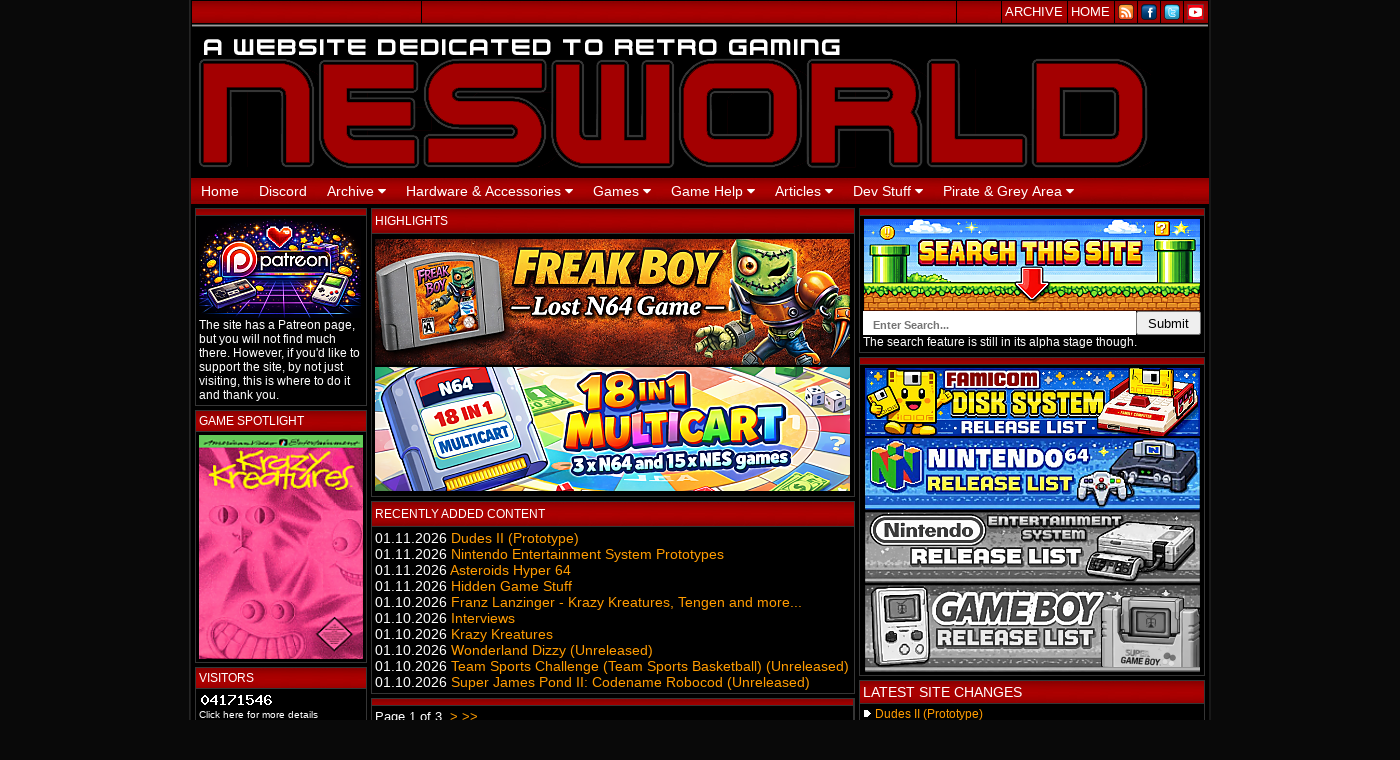

--- FILE ---
content_type: text/html; charset=utf-8
request_url: https://64scener.com/index.php
body_size: 12015
content:
<link rel="stylesheet" type="text/css" href="https://64scener.com/tmp/cache/stylesheet_combined_a870358923efdd3cd48f4f0e63dc2f63.css" />

<!DOCTYPE HTML PUBLIC "-//W3C//DTD HTML 4.01 Transitional//EN"
   "http://www.w3.org/TR/html4/loose.dtd">

<script language="javascript">
function toggle(elementId) {
	var ele = document.getElementById(elementId);
	if(ele.style.display == "block") {
    		ele.style.display = "none";
  	}
	else {
		ele.style.display = "block";
	}
}
</script>

<div id="fb-root"></div>
			<script>
				(function(d, s, id) {
					var js, fjs = d.getElementsByTagName(s)[0];
					if (d.getElementById(id)) return;
					js = d.createElement(s); js.id = id;
					js.src = "//connect.facebook.net/en_GB/sdk.js#xfbml=1&version=v2.0";
					fjs.parentNode.insertBefore(js, fjs);
				}(document, 'script', 'facebook-jssdk'));
			</script>

			<div class="fb-activity" data-site="nesworld.facebook.com" data-action="likes, recommends" data-width="300" data-height="300" data-max-age="0" data-colorscheme="" data-header="true" data-app-id="true" data-filter="true" data-linktarget="true" data-recommendations="true" data-ref="true"></div>

<script type="text/javascript" src="/template/highslide/highslide-with-html.js"></script>
<script type="text/javascript" src="/template/highslide/highslide-with-gallery.js"></script>
<link rel="stylesheet" type="text/css" href="/template/highslide/highslide.css">

<script type="text/javascript">
hs.graphicsDir = '/template/highslide/graphics/';
hs.align = 'center';
hs.transitions = ['expand', 'crossfade'];
hs.outlineType = 'glossy-dark';
hs.wrapperClassName = 'dark';
hs.fadeInOut = true;
hs.backgroundcolor = 'black';
//hs.dimmingOpacity = 0.75;

// Add the controlbar
if (hs.addSlideshow) hs.addSlideshow({
	//slideshowGroup: 'group1',
	interval: 5000,
	repeat: false,
	useControls: true,
	fixedControls: 'fit',
	overlayOptions: {
		opacity: .6,
		position: 'bottom center',
		hideOnMouseOut: true
	}
});

// EUC-JP
// CHARSET ISO-8859-1
</script>


<META http-equiv="Content-Type" content="text/html; charset=UTF-8">

<link rel="stylesheet" type="text/css" media="all" href="/pagesettings2014.css">
<link rel="stylesheet" type="text/css" media="all" href="/pagesettings2014-v2.css">
<meta name="NES WORLD" content="Nintendo Information">

<style type='text/css' media='screen'>/pagesettings2014.css</style>
<style type='text/css' media='screen'>/pagesettings2014-v2.css</style>
<style type='text/css' media='screen'>/displayimage.css</style>


<body class="thrColFixHdr">
<div id="container">
<div id="innercontainer">



<TABLE BORDER="0" CELLPADDING="3" CELLSPACING="1">
<TR>
<TD class="headlinetop" WIDTH="220">








</TD>
<TD class="headlinetop" WIDTH="521"><BR></TD>
<TD class="headlinetop" WIDTH="38">
</TD>
<TD class="headlinetop" WIDTH="47">
<A HREF="http://www.nesworld.com/newsarchive.php" TARGET="_parent"><FONT FACE="Arial" SIZE="2" COLOR="#FFFFFF">ARCHIVE</FONT></A>
</TD>
<TD class="headlinetop" WIDTH="33">
<A HREF="index.php" TARGET="_parent"><FONT FACE="Arial" SIZE="2" COLOR="#FFFFFF">HOME</FONT></A>
</TD>
<TD class="headlinetop" WIDTH="16">
<A HREF="http://www.nesworld.com/news2/rss.php" Title="RSS Feed" Alt="RSS Feed" Target="_Blank"><FONT COLOR="#FFFFFF"><IMG SRC="/template/rss2.png" BORDER="0"></FONT></A>
</TD>
</TD>
<TD class="headlinetop" WIDTH="16">
<A HREF="http://www.facebook.com/pages/NESWORLD/71050902480?ref=search&sid=741113279.137271187..1" Title="Facebook" Alt="Facebook" Target="_Blank"><FONT COLOR="#FFFFFF"><IMG SRC="/template/facebook2.png" BORDER="0"></FONT></A>
</TD>
</TD>
<TD class="headlinetop" WIDTH="16">
<A HREF="http://twitter.com/nesworld" Title="Twitter" ALT="Twitter" Target="_Blank"><FONT COLOR="#FFFFFF"><IMG SRC="/template/twitter2.png" BORDER="0"></FONT></A>
</TD>
</TD>
<TD class="headlinetop" WIDTH="16">
<A HREF="http://www.youtube.com/64scener" Title="Youtube" ALT="Youtube" Target="_Blank"><FONT COLOR="#FFFFFF"><IMG SRC="/uploads/images/icons/Youtube4.png" BORDER="0" HEIGHT="16" ></FONT></A>
</TD>

</TR>
<TR>
<TD COLSPAN="9" background="/template/line.gif" HEIGHT="0" WIDTH="100%">
</TD>
</TR>
<TR>
<TD COLSPAN="9" WIDTH="1014">
<IMG SRC="/template/logo2014x.png">
</TD>
</TR>
</TABLE>


<head>
<meta name="viewport" content="width=device-width, initial-scale=1">
<link rel="stylesheet" href="https://cdnjs.cloudflare.com/ajax/libs/font-awesome/4.7.0/css/font-awesome.min.css">
<style>
body {
  font-family: Arial, Helvetica, sans-serif;
}

.navbar {
  overflow: hidden;
  background-image: url(/template/menutop2.png);
}

.navbar a {
  float: left;
  font-size: 14px;
  color: white;
  text-align: center;
  padding: 5px 10px;
  text-decoration: none;
}

.dropdown {
  float: left;
  overflow: hidden;
}

.dropdown .dropbtn {
  font-size: 14px;  
  border: none;
  outline: none;
  color: white;
  padding: 5px 10px;
  background-color: inherit;
  font-family: inherit;
  margin: 0;
}

.navbar a:hover, .dropdown:hover .dropbtn {
  background-color: #D77001;
}

.dropdown-content {
  display: none;
  position: absolute;
  background-color: #090909;
  min-width: 190px;
  box-shadow: 0px 8px 16px 0px rgba(0,0,0,0.2);
  z-index: 1;
}

.dropdown-content a {
  float: none;
  color: white;
  padding: 5px 10px;
  text-decoration: none;
  display: block;
  text-align: left;
}

.dropdown-content a:hover {
  background-color: #D59B24;
}

.dropdown:hover .dropdown-content {
  display: block;
}
</style>
</head>
<body>

<div class="navbar">
  <a href="/index.php">Home</a>
  <a href="https://discord.gg/gm2CMZK" target="_blank">Discord</a>
    <div class="dropdown">
    <button class="dropbtn">Archive
      <i class="fa fa-caret-down"></i>
    </button>
    <div class="dropdown-content">
      <a href="/article.php?system=content&data=newsarchive">News</a>
      <a href="/about.php">History of NESWORLD</a>
      <a href="http://my.statcounter.com/project/standard/stats.php?project_id=2527091&guest=1" target="_blank">Visitor Statistics</a>
	</div>
  </div> 
  <div class="dropdown">
    <button class="dropbtn">Hardware & Accessories
      <i class="fa fa-caret-down"></i>
    </button>
    <div class="dropdown-content">
      <a href="/content.php?data=consoles">Consoles & Handhelds</a>
      <a href="/index.php?page=menu-accessories-and-addons">Accessories & Add-on's</a>
      <a href="/content.php?data=controllers">Controllers</a>
      <a href="/content.php?data=hardware_other">... More</a>
    </div>
  </div> 
  <div class="dropdown">
    <button class="dropbtn">Games
      <i class="fa fa-caret-down"></i>
    </button>
    <div class="dropdown-content">
      <a href="/content.php?data=gamelists">Game Release Lists</a>
      <a href="/content.php?data=gamespotlight">Game Spotlight</a>
      <a href="/content.php?data=gamerarities">Game Rarities</a>
      <a href="/content.php?data=protodemo">Prototypes & Demo Carts</a>
      <a href="/content.php?data=unreleased">Unreleased Games & Title Changes</a>
      <a href="/content.php?data=hiddengamestuff">Hidden Game Stuff</a>
      <a href="/content.php?data=homebrew">Homebrew & Freeware Games</a>
      <a href="/content.php?data=gamesother">... More</a>
    </div>
  </div> 
  <div class="dropdown">
    <button class="dropbtn">Game Help
      <i class="fa fa-caret-down"></i>
    </button>
    <div class="dropdown-content">
      <a href="/content.php?data=gamehelp_cheats">Cheats, GameGenie & More</a>
    </div>
  </div> 
  <div class="dropdown">
    <button class="dropbtn">Articles
      <i class="fa fa-caret-down"></i>
    </button>
    <div class="dropdown-content">
      <a href="/content.php?data=companyspecials">Company Specials</a>
      <a href="/content.php?data=interviews">Interviews</a>
      <a href="/content.php?data=articles_other">... More</a>
    </div>
  </div> 
  <div class="dropdown">
    <button class="dropbtn">Dev Stuff
      <i class="fa fa-caret-down"></i>
    </button>
    <div class="dropdown-content">
      <a href="/content.php?data=homebrew">Homebrew & Freeware Games</a>
      <a href="/content.php?data=devstuff">Development Equipment</a>
	  <a href="/content.php?data=devstuff_createmodify">Modifications</a>
      <a href="/content.php?data=devstuff_other">... More</a>
    </div>
  </div> 
  <div class="dropdown">
    <button class="dropbtn">Pirate & Grey Area
      <i class="fa fa-caret-down"></i>
    </button>
    <div class="dropdown-content">


      <a href="/index.php?page=MENU-pirate-greay-area">Pirate Games (NEW)</a>
      <a href="/content.php?data=copiers">Game Copier & Flash Carts</a>
      <a href="/content.php?data=pirategames">Counterfeit Games</a>
	  <a href="/content.php?data=pirateconsoles">Counterfeit Consoles</a>
	  <a href="/content.php?data=pirateother">... More</a>
    </div>
  </div> 

</div>
</body>

<!-- SPACER BEGIN -->
<TABLE BORDER="0" CELLPADDING="0" CELLSPACING="0">
<TR> <TD CLASS="SPACER"></TD> </TR>
</TABLE>
<!-- SPACER END -->








<script>


<!-- Load Facebook SDK for JavaScript -->
<div id="fb-root"></div>
<script>(function(d, s, id) {
var js, fjs = d.getElementsByTagName(s)[0];
if (d.getElementById(id)) return;
js = d.createElement(s); js.id = id;
js.src = "https://connect.facebook.net/en_US/sdk.js#xfbml=1&version=v3.0";
fjs.parentNode.insertBefore(js, fjs);
}(document, 'script', 'facebook-jssdk'));</script>


<TABLE BORDER="0" CELLPADDING="0" CELLSPACING="0">
<TR>
<TD CLASS="SPACER"></TD>
<TD CLASS="HIGHLIGHTS">
<!-- ********************************************************************************************************************* -->
<!-- HIGHLIGHTS BEGIN
<!-- ********************************************************************************************************************* -->

<TABLE CLASS="LEFTSIDE">
<TR>
<TD CLASS="LEFTSIDE-NARROWTITLE"></TD>
</TR>
<TR>
<TD CLASS="LEFTTSIDE-CONTENT">
<P><A HREF="https://www.patreon.com/nesworld" TARGET="_BLANK"><IMG SRC="/uploads/banners/patreon_gaming.png" BORDER="0"></A><BR>
The site has a Patreon page, but you will not find much there. However, if you'd like to support the site, by not just visiting, this is where to do it and thank you.
</TD>
</TR>
</TABLE>
<!-- SPACER BEGIN -->
<TABLE BORDER="0" CELLPADDING="0" CELLSPACING="0">
<TR> <TD CLASS="SPACER"></TD> </TR>
</TABLE>
<!-- SPACER END -->

<TABLE CLASS="HIGHLIGHTS">
<TR>
<TD CLASS="HIGHLIGHTS-TITLE">GAME SPOTLIGHT</TD>
</TR>
<TR>
<TD>
<DIV ID="MENU">
<A HREF="index.php?page=spotlight-krazykreatures" TITLE="CLICK HERE TO READ MORE..."><IMG WIDTH="164" BORDER="0" SRC="uploads/NES/games/krazykreatures/kk-box-fthumb.png"></A>


<!-- <A HREF="/article.php?system=nes&data=nes-spotlight-mysteryworlddizzy" TITLE="CLICK HERE TO READ MORE..."><IMG WIDTH="164" BORDER="0" SRC="http://www.nesworld.com/nes/pics/nes-spotlight mysteryworlddizzy.png"></A> -->
</DIV>
</TD>
</TR>
</TABLE>

<!-- SPACER BEGIN -->
<TABLE BORDER="0" CELLPADDING="0" CELLSPACING="0">
<TR> <TD CLASS="SPACER"></TD> </TR>
</TABLE>
<!-- SPACER END -->

<TABLE CLASS="HIGHLIGHTS">
<TR>
<TD CLASS="HIGHLIGHTS-TITLE">VISITORS</TD>
</TR>
<TR>
<TD>

<DIV ID="MENU">

<!-- Default Statcounter code for NESWORLD
http://www.nesworld.com -->
<script type="text/javascript">
var sc_project=2527091; 
var sc_invisible=0; 
var sc_security="a8176751"; 
var scJsHost = "https://";
document.write("<sc"+"ript type='text/javascript' src='" +
scJsHost+
"statcounter.com/counter/counter.js'></"+"script>");
</script>
<noscript><div class="statcounter"><a title="Web Analytics"
href="http://my.statcounter.com/project/standard/stats.php?project_id=2527091&amp;guest=1" target="_blank"><img
class="statcounter"
src="https://c.statcounter.com/2527091/0/a8176751/0/"
alt="Web Analytics"
referrerPolicy="no-referrer-when-downgrade"></a></div></noscript>
<!-- End of Statcounter Code -->
<BR>
<A HREF="http://my.statcounter.com/project/standard/stats.php?project_id=2527091&amp;guest=1" TARGET="_blank"><FONT SIZE=1>Click here for more details</FONT></A>

</DIV>
</TD>
</TR>
</TABLE>
<!-- SPACER BEGIN -->
<TABLE BORDER="0" CELLPADDING="0" CELLSPACING="0">
<TR> <TD CLASS="SPACER"></TD> </TR>
</TABLE>
<!-- SPACER END -->

<TABLE CLASS="HIGHLIGHTS">
<TR>
<TD CLASS="HIGHLIGHTS-TITLE">RECOMMENDED LINKS</TD>
</TR>
<TR>
<TD>

<DIV ID="MENU">
<IMG SRC="http://www.nesworld.com/template/dot.png"> <A HREF="http://micro-64.com" TARGET="_BLANK">MICRO 64</A><BR>
<IMG SRC="http://www.nesworld.com/template/dot.png"> <A HREF="https://www.nintendo64ever.com/" TARGET="_BLANK">N64 FOREVER</A><BR>
<IMG SRC="http://www.nesworld.com/template/dot.png"> <A HREF="http://www.snescentral.com/" TARGET="_BLANK">SNES CENTRAL</A><BR>
<IMG SRC="http://www.nesworld.com/template/dot.png"> <A HREF="http://www.lostlevels.org" TARGET="_BLANK">LOST LEVELS</A><BR>
<IMG SRC="http://www.nesworld.com/template/dot.png"> <A HREF="http://www.limbofunk.com/" TARGET="_BLANK">LIMBOFUNK'S NSC INDEX</A><BR>
<IMG SRC="http://www.nesworld.com/template/dot.png"> <A HREF="http://www.nesdev.com/" TARGET="_BLANK">NESDEV</A><BR>
<IMG SRC="http://www.nesworld.com/template/dot.png"> <A HREF="http://atarihq.com/tsr/" TARGET="_BLANK">TSR'S NES ARCHIVE</A><BR>
<IMG SRC="http://www.nesworld.com/template/dot.png"> <A HREF="http://www.famicomworld.com/" TARGET="_BLANK">FAMICOM WORLD</A><BR>
<IMG SRC="http://www.nesworld.com/template/dot.png"> <A HREF="http://www.famicomdisksystem.com" TARGET="_BLANK">FAMICOM DISK SYSTEM</A><BR>
<IMG SRC="http://www.nesworld.com/template/dot.png"> <A HREF="http://www.digitpress.com" TARGET="_BLANK">DIGITAL PRESS</A><BR>
<IMG SRC="http://www.nesworld.com/template/dot.png"> <A HREF="http://www.neshq.com/" TARGET="_BLANK">NESHQ</A><BR>
<IMG SRC="http://www.nesworld.com/template/dot.png"> <A HREF="http://www.nesplayer.com/" TARGET="_BLANK">NES PLAYER</A><BR>
<IMG SRC="http://www.nesworld.com/template/dot.png"> <A HREF="http://bootgod.dyndns.org:7777/" TARGET="_BLANK">BOOTGOD'S DATABASE</A><BR>
<IMG SRC="http://www.nesworld.com/template/dot.png"> <A HREF="http://64drive.retroactive.be/" TARGET="_BLANK">64DRIVE</A><BR>
<IMG SRC="http://www.nesworld.com/template/dot.png"> <A HREF="article.php?system=nes&data=nestral" TARGET="_BLANK">NESTRAL (MIRROR)</A><BR>
</DIV>
</TD>
</TR>
</TABLE>

<!-- SPACER BEGIN -->
<TABLE BORDER="0" CELLPADDING="0" CELLSPACING="0">
<TR> <TD CLASS="SPACER"></TD> </TR>
</TABLE>
<!-- SPACER END -->






<!-- ********************************************************************************************************************* -->
<!-- HIGHLIGHTS END
<!-- ********************************************************************************************************************* -->
</TD>
<TD WIDTH="4"></TD>
<TD WIDTH="445" VALIGN="TOP">
<!-- ********************************************************************************************************************* -->
<!-- NEWS BEGIN
<!-- ********************************************************************************************************************* -->

<TABLE CLASS="border-center-2" BORDER="0" CELLPADDING="0" CELLSPACING="0">
<TR>
<TD>
<TABLE BORDER="0" CELLPADDING="3" CELLSPACING="1">
<TR>
<TD CLASS="CENTER-HEADLINE-2022">
<FONT COLOR="#FFFFFF">HIGHLIGHTS</FONT>
</TD>
</TR>
<TR>
<TD CLASS="CENTER-CONTENT-2022">
<a href="article.php?system=n64&data=n64-unr-freakboy">
        <img src="uploads/Highlights/freakboy_ai.png?v=697102108db61" alt="Freakboy" style="display:block; margin:2px 0;">
      </a><a href="article.php?system=n64&data=n64-mariopartymulticart">
        <img src="uploads/Highlights/n64multi.png?v=697102108db63" alt="Mario Party Multicart" style="display:block; margin:2px 0;">
      </a>
</A>
</TD>
</TR>
</TABLE>
</TD>
</TR>
</TABLE>

<!-- SPACER BEGIN -->
<TABLE BORDER="0" CELLPADDING="0" CELLSPACING="0">
<TR> <TD CLASS="SPACER"></TD> </TR>
</TABLE>
<!-- SPACER END -->

<TABLE CLASS="border-center-2" BORDER="0" CELLPADDING="0" CELLSPACING="0">
<TR>
<TD>
<TABLE BORDER="0" CELLPADDING="3" CELLSPACING="1">
<TR>
<TD CLASS="CENTER-HEADLINE-2022">
<FONT COLOR="#FFFFFF">RECENTLY ADDED CONTENT</FONT>
</TD>
</TR>
<TR>
<TD CLASS="CENTER-CONTENT-2022">
 01.11.2026 <a href="https://64scener.com/index.php?page=proto-nes-dudesii">Dudes II (Prototype)</a><BR> 01.11.2026 <a href="https://64scener.com/index.php?page=protots-nes">Nintendo Entertainment System Prototypes</a><BR> 01.11.2026 <a href="https://64scener.com/index.php?page=hgs-n64-asteroids64">Asteroids Hyper 64</a><BR> 01.11.2026 <a href="https://64scener.com/index.php?page=hiddengamestuff">Hidden Game Stuff</a><BR> 01.10.2026 <a href="https://64scener.com/index.php?page=interview-franslanzinger">Franz Lanzinger - Krazy Kreatures, Tengen and more...</a><BR> 01.10.2026 <a href="https://64scener.com/index.php?page=interviews">Interviews</a><BR> 01.10.2026 <a href="https://64scener.com/index.php?page=spotlight-krazykreatures">Krazy Kreatures</a><BR> 01.10.2026 <a href="https://64scener.com/index.php?page=nes-unreleased-wonderlandidzzy">Wonderland Dizzy (Unreleased)</a><BR> 01.10.2026 <a href="https://64scener.com/index.php?page=nes-unreleased-teamsportschallenge">Team Sports Challenge (Team Sports Basketball) (Unreleased)</a><BR> 01.10.2026 <a href="https://64scener.com/index.php?page=nes-unreleased-jamespond">Super James Pond II: Codename Robocod (Unreleased)</a><BR>
</A>
</TD>
</TR>
</TABLE>
</TD>
</TR>
</TABLE>

<!-- SPACER BEGIN -->
<TABLE BORDER="0" CELLPADDING="0" CELLSPACING="0">
<TR> <TD CLASS="SPACER"></TD> </TR>
</TABLE>
<!-- SPACER END -->



              <div id="news">
              <!-- Start News Display Template -->
  <style>
    .link { color: #FF0000; } /* CSS link color */
  </style>


<TABLE CLASS="border-center-2" BORDER="0" CELLPADDING="0" CELLSPACING="0">
<TR>
<TD>
<TABLE BORDER="0" CELLPADDING="3" CELLSPACING="1">
<TR>
<TD CLASS="RIGHTSIDE-NARROWTITLE"></TD>
</TR>
<TR>
<TD CLASS="NEWS-CONTENT">
<DIV ID="NEWSTEXT">
<FONT SIZE="2">
Page&nbsp;1&nbsp;of&nbsp;3
&nbsp;<a href="https://64scener.com/index.php?mact=News,m0f080,default,1&amp;m0f080number=10&amp;m0f080detailpage=&amp;m0f080category=Nintendo%20Entertainment%20System%2Cnintendo64%2CGameboy%2Cgeneral&amp;m0f080pagenumber=2&amp;m0f080returnid=1&amp;page=1">&gt;</a>&nbsp;<a href="https://64scener.com/index.php?mact=News,m0f080,default,1&amp;m0f080number=10&amp;m0f080detailpage=&amp;m0f080category=Nintendo%20Entertainment%20System%2Cnintendo64%2CGameboy%2Cgeneral&amp;m0f080pagenumber=3&amp;m0f080returnid=1&amp;page=1">&gt;&gt;</a>
</FONT>
</div>
</DIV>
</TD>
</TR>
</TABLE>
</TD>
</TR>
</TABLE>
<!-- SPACER BEGIN -->
<TABLE BORDER="0" CELLPADDING="0" CELLSPACING="0">
<TR> <TD CLASS="SPACER"></TD> </TR>
</TABLE>
<!-- SPACER END -->


<!-- NESWORLD ENTRY START -->

<TABLE CLASS="border-center-2" BORDER="0" CELLPADDING="0" CELLSPACING="0">
<TR>
<TD>
<TABLE BORDER="0" CELLPADDING="3" CELLSPACING="1">
<TR>
<TD CLASS="NEWS-SUMMARY-SUBJECT"><div style="text-transform:uppercase;">Gameboy Adapter for the NES</div></TD>
</TR>

<TR>
<TD CLASS="NEWS-SUMMARY-POSTEDBY">
<TABLE BORDER="0" CELLPADDING="0" CELLSPACING="0">
<TR>
<TD WIDTH="400" CLASS="NEWS-SUMMARY-POSTEDBY">
 Jan 5, 2026  - Posted by  Martin  </TD>
<TD CLASS="NEWS-SUMMARY-POSTEDBY"><div ALIGN=RIGHT>Nintendo Entertainment System</div></TD>
</TR>
</TABLE>

</TD>
</TR>
<TR>
<TD CLASS="NEWS-CONTENT">
<DIV ID="NEWSTEXT">

        
	<div class="NewsSummaryContent">
		<p>Have you seen the Gameboy to NES adapter on Aliexpress? if yes or no, why not click on the link below? <br /><br /><a href="index.php?page=gb-adapter-nes">https://nesworld.com/index.php?page=gb-adapter-nes</a></p>
<p>yeah I know that was an awful play on words, I will get some sleep soon :-)<br /><br /><img src="uploads/NES/gameboyadapter-aliexpress/headliner.png" alt="headliner" width="475" height="275" /></p>
	</div>


</div>
</DIV>
</TD>
</TR>
</TABLE>
</TD>
</TR>
</TABLE>


<!-- SPACER BEGIN -->
<TABLE BORDER="0" CELLPADDING="0" CELLSPACING="0">
<TR> <TD CLASS="SPACER"></TD> </TR>
</TABLE>
<!-- SPACER END -->


<!-- NESWORLD ENTRY START -->

<TABLE CLASS="border-center-2" BORDER="0" CELLPADDING="0" CELLSPACING="0">
<TR>
<TD>
<TABLE BORDER="0" CELLPADDING="3" CELLSPACING="1">
<TR>
<TD CLASS="NEWS-SUMMARY-SUBJECT"><div style="text-transform:uppercase;">Crossbow, the unreleased NES game</div></TD>
</TR>

<TR>
<TD CLASS="NEWS-SUMMARY-POSTEDBY">
<TABLE BORDER="0" CELLPADDING="0" CELLSPACING="0">
<TR>
<TD WIDTH="400" CLASS="NEWS-SUMMARY-POSTEDBY">
 Jan 2, 2026  - Posted by  Martin  </TD>
<TD CLASS="NEWS-SUMMARY-POSTEDBY"><div ALIGN=RIGHT>Nintendo Entertainment System</div></TD>
</TR>
</TABLE>

</TD>
</TR>
<TR>
<TD CLASS="NEWS-CONTENT">
<DIV ID="NEWSTEXT">

        
	<div class="NewsSummaryContent">
		<p>You might have heard of Chiller, the infamous Zapper game released for the Nintendo Entertainment System that had so much blood and gore that Nintendo did not want to have anything to do with it &ndash; okay, that&rsquo;s not really the whole truth as the game was released without a license from Nintendo anyway.<br /><br /><a href="index.php?page=nes-unreleased-crossbow">Click here to read more</a>.<br /><br /><img src="uploads/Highlights/crossbow_banner.png" alt="crossbow_banner" width="475" height="156" /></p>
	</div>


</div>
</DIV>
</TD>
</TR>
</TABLE>
</TD>
</TR>
</TABLE>


<!-- SPACER BEGIN -->
<TABLE BORDER="0" CELLPADDING="0" CELLSPACING="0">
<TR> <TD CLASS="SPACER"></TD> </TR>
</TABLE>
<!-- SPACER END -->


<!-- NESWORLD ENTRY START -->

<TABLE CLASS="border-center-2" BORDER="0" CELLPADDING="0" CELLSPACING="0">
<TR>
<TD>
<TABLE BORDER="0" CELLPADDING="3" CELLSPACING="1">
<TR>
<TD CLASS="NEWS-SUMMARY-SUBJECT"><div style="text-transform:uppercase;">Defectors</div></TD>
</TR>

<TR>
<TD CLASS="NEWS-SUMMARY-POSTEDBY">
<TABLE BORDER="0" CELLPADDING="0" CELLSPACING="0">
<TR>
<TD WIDTH="400" CLASS="NEWS-SUMMARY-POSTEDBY">
 Jan 1, 2026  - Posted by  Martin  </TD>
<TD CLASS="NEWS-SUMMARY-POSTEDBY"><div ALIGN=RIGHT>Nintendo Entertainment System</div></TD>
</TR>
</TABLE>

</TD>
</TR>
<TR>
<TD CLASS="NEWS-CONTENT">
<DIV ID="NEWSTEXT">

        
	<div class="NewsSummaryContent">
		<p>During the early days of video game development at Equilibrium, one game actually never saw the light of day, at least not outside of Equilibrium and maybe a handful of possible publishers. The game I am talking about is called &ldquo;Defectors!&rdquo; with the catchy subtitle &ldquo;Multi-player addiction&rdquo;.</p>
<p><a href="index.php?page=nes-unreleased-defectors">Click here to read more</a></p>
<p><img src="uploads/Highlights/defectors4.png" alt="defectors4" width="475" height="156" /></p>
	</div>


</div>
</DIV>
</TD>
</TR>
</TABLE>
</TD>
</TR>
</TABLE>


<!-- SPACER BEGIN -->
<TABLE BORDER="0" CELLPADDING="0" CELLSPACING="0">
<TR> <TD CLASS="SPACER"></TD> </TR>
</TABLE>
<!-- SPACER END -->


<!-- NESWORLD ENTRY START -->

<TABLE CLASS="border-center-2" BORDER="0" CELLPADDING="0" CELLSPACING="0">
<TR>
<TD>
<TABLE BORDER="0" CELLPADDING="3" CELLSPACING="1">
<TR>
<TD CLASS="NEWS-SUMMARY-SUBJECT"><div style="text-transform:uppercase;">Pro Action Replay for the Gameboy</div></TD>
</TR>

<TR>
<TD CLASS="NEWS-SUMMARY-POSTEDBY">
<TABLE BORDER="0" CELLPADDING="0" CELLSPACING="0">
<TR>
<TD WIDTH="400" CLASS="NEWS-SUMMARY-POSTEDBY">
 Dec 11, 2025  - Posted by  Martin  </TD>
<TD CLASS="NEWS-SUMMARY-POSTEDBY"><div ALIGN=RIGHT>Gameboy</div></TD>
</TR>
</TABLE>

</TD>
</TR>
<TR>
<TD CLASS="NEWS-CONTENT">
<DIV ID="NEWSTEXT">

        
	<div class="NewsSummaryContent">
		<p><img style="display: block; margin-left: auto; margin-right: auto;" src="uploads/Gameboy/proactionreplay/ai_mockup2.png" alt="ai_mockup2" width="275" height="277" />&nbsp;</p>
<p>Did the odd AI mockup picture catch your attention? Sorry about that, this is actually about the real deal. This one took a bit of time to get out the door, for no very reason. But here's a small writeup about the Pro Action Replay for the original DMG Gameboy.</p>
<p><a href="https://www.nesworld.com/index.php?page=ProActionReplay-GB">https://www.nesworld.com/index.php?page=ProActionReplay-GB</a></p>
	</div>


</div>
</DIV>
</TD>
</TR>
</TABLE>
</TD>
</TR>
</TABLE>


<!-- SPACER BEGIN -->
<TABLE BORDER="0" CELLPADDING="0" CELLSPACING="0">
<TR> <TD CLASS="SPACER"></TD> </TR>
</TABLE>
<!-- SPACER END -->


<!-- NESWORLD ENTRY START -->

<TABLE CLASS="border-center-2" BORDER="0" CELLPADDING="0" CELLSPACING="0">
<TR>
<TD>
<TABLE BORDER="0" CELLPADDING="3" CELLSPACING="1">
<TR>
<TD CLASS="NEWS-SUMMARY-SUBJECT"><div style="text-transform:uppercase;">NESWORLD - 30 Years Online</div></TD>
</TR>

<TR>
<TD CLASS="NEWS-SUMMARY-POSTEDBY">
<TABLE BORDER="0" CELLPADDING="0" CELLSPACING="0">
<TR>
<TD WIDTH="400" CLASS="NEWS-SUMMARY-POSTEDBY">
 Sep 1, 2025  - Posted by  Martin  </TD>
<TD CLASS="NEWS-SUMMARY-POSTEDBY"><div ALIGN=RIGHT>General</div></TD>
</TR>
</TABLE>

</TD>
</TR>
<TR>
<TD CLASS="NEWS-CONTENT">
<DIV ID="NEWSTEXT">

        
	<div class="NewsSummaryContent">
		<p><img src="uploads/News/ai_logo.png" alt="ai_logo" width="470" height="470" /><br />Time sure flies &ndash; This very day some 30 years ago, the World Wide Web was taking shape, well maybe it already had for some time, but it was fairly new to me and everyone around me. Prior to this day back in 1995 I had been messing around with a small Nintendo related Fanzine, called NES Journal &ndash; it was a horrible attempt at trying to make something that everyone else would enjoy.</p>
<p>Not only was my English even worse than it is now, mind you this is not my native language, but I would like to think that it has gotten a bit better over the years. Well anyway, the Fanzine had some major limitations, being it was a text file being distributed to a mailing list.</p>
<p>I really wanted to do something else though, how cool would it be to include pictures, make a visual presentation of something, even though I had no idea what that would be, other than it had to be Nintendo Entertainment System related. This was also around the same time I managed to import my very first NES games from the US, bought through Usenet, for those of you who remember that being a major part of the internet in those days.</p>
<p>The school I was attending at the time was installing something on the lab computers called Netscape Navigator, and another program called HTMLed Pro. Today this is of course old news, but back then it was amazing to see that you could quite easily code something that would show graphics and text, and the more animated icons the better, right?</p>
<p>I was super hyped about this new web browser and what you could do, I wanted to make something but it should not be a web version of the NES Journal, I was so done with that thing. I fellow student of mine was babbling about him wanting to create a website about antivirus products for Amiga or something, and his site should be named Binary World.</p>
<p>So, I totally, kind of, party stole his idea and NES World, or NESWORLD, was born. The first few pages were nothing much than ripped content from a Danish (Swedish) magazine called Nintendo Magasinet (Nintendo Magazine), but it didn&rsquo;t take long before I started to receive some content from readers of the website, like pictures and specifications of a Nintendo clone (pirate) console and much more. I started doing some content like &ldquo;same game &ndash; different name&rdquo;, games that had different names in various regions &ndash; I think that page was quite popular at one point, although it is long lost now.</p>
<p>The years went, I had a blast not only writing new content for the site, the best I could, while also being inspired by the few other Nintendo related fan-sites around at that time, like tsr&rsquo;s NES archive, or Jeff Bogumil&rsquo;s NES site.</p>
<p>NESWORLD also changed its appearance quite frequently back then, only because I liked to mess around with Paint Shop Pro. At one point a guy sent me a re-drawn picture of a Nintendo press picture that I incorporated into the logo. That was, I think, the revision just before what you see on NESWORLD today. Unfortunately he got mad about the usage, and lack of credit given. Threats of lawsuits came flying &ndash; and even though I loved the look of the site at the time and did not think I had done anything wrong, it had to be removed. If you&rsquo;re out there reading this, I am sorry that I angered you with what I did or did not do and thanks for the pictures of both the NES and Gameboy.</p>
<p>When you&rsquo;re young, or maybe just because of me being me, a few other dramas also occurred, things were said and done that just seem stupid today. But when you&rsquo;re young and there&rsquo;s not really much to worry about, I guess even minor things can grow (get) out of hand.</p>
<p>During the very late 1990&rsquo;s and early 2000&rsquo;s I had a &ldquo;break&rdquo; from NESWORLD, creating a website about N64 backup copiers and the gaming scene surrounding that, called 64scener. It became quite successful for a few years, and even lived into the Gameboy Advance/Nintendo DS era. Earlier projects also included Classicon, a website that never got off the ground &ndash; but the idea was that it would cover what could not be included at NESWORLD, because it was exclusive to the NES, for whatever reason &ndash; Classicon eventually died, it was just too much to maintain and I don&rsquo;t think any content from that website ever made it to NESWORLD when it started featuring articles for other consoles &ndash; it was just easier to have everything in one place, one site.</p>
<p>I think the hey-day of NESWORLD was around 2008 &ndash; 2010 where it had the most visitors ever, a message board buzzing with life - it was a true joy to open the site everyday and see so much activity. For whatever reason, times change, that came to and end and 2010 also was the year my first daughter was born, so the website naturally was demoted to 2nd row. &nbsp;&nbsp;</p>
<p>Other personal things happened over the years and NESWORLD grew more and more obsolete, so much to the point where there was probably no return. Second to no updates did not help either, visitor &ldquo;hits&rdquo; plummeted and I had lost most if not all interest. Why make a website that no one reads anyway when it&rsquo;s easier just to go on Youtube and watch a video about a product instead of having to read an outdated website.</p>
<p>With that said though, I still haven&rsquo;t been able to abandon the website, and the more I think about it, there is still so much stuff I would like to write about, I have collected so much obscure junk over the years that I would love to write about &ndash; even if it&rsquo;s just for my own enjoyment when making whatever content that might be.</p>
<p>So, it&rsquo;s not over yet, I am still around &ndash; even though the updates are scarce, my &ldquo;work in progress&rdquo; folder is growing. Who knows, maybe someday something new will be added?</p>
<p>Anyway, that&rsquo;s it from me for now &ndash; thank you to everyone who has visited my tiny corner of what is now a massive flow of information, something that is so different now than when NESWORLD came to life. Again, thank you so much to everyone that was part of the NESWORLD Forum, those who wrote me an email, those that shared information, those who laughed at my poor English, it was well deserved but hey, I was just a kid, although in my late teens, trying to make something about a big interest of mine. Last but not least, a huge thanks to all of you who helped me host the website over the years, without you, Jeremy (Parodius Network), Conjurer, Stumble (Internet1) and others, NESWORLD would not have been here today.</p>
<p>Happy 30th birthday NESWORLD!</p>
	</div>


</div>
</DIV>
</TD>
</TR>
</TABLE>
</TD>
</TR>
</TABLE>


<!-- SPACER BEGIN -->
<TABLE BORDER="0" CELLPADDING="0" CELLSPACING="0">
<TR> <TD CLASS="SPACER"></TD> </TR>
</TABLE>
<!-- SPACER END -->


<!-- NESWORLD ENTRY START -->

<TABLE CLASS="border-center-2" BORDER="0" CELLPADDING="0" CELLSPACING="0">
<TR>
<TD>
<TABLE BORDER="0" CELLPADDING="3" CELLSPACING="1">
<TR>
<TD CLASS="NEWS-SUMMARY-SUBJECT"><div style="text-transform:uppercase;">Famicom Gameboy Adapter</div></TD>
</TR>

<TR>
<TD CLASS="NEWS-SUMMARY-POSTEDBY">
<TABLE BORDER="0" CELLPADDING="0" CELLSPACING="0">
<TR>
<TD WIDTH="400" CLASS="NEWS-SUMMARY-POSTEDBY">
 Jul 27, 2025  - Posted by  Martin  </TD>
<TD CLASS="NEWS-SUMMARY-POSTEDBY"><div ALIGN=RIGHT>Nintendo Entertainment System</div></TD>
</TR>
</TABLE>

</TD>
</TR>
<TR>
<TD CLASS="NEWS-CONTENT">
<DIV ID="NEWSTEXT">

        
	<div class="NewsSummaryContent">
		<p><img src="uploads/Famicom/gbadapter/gbadapter6.png" alt="gbadapter6" width="475" height="367" /></p>
<p>Out of China/AliExpess comes a Famicom variant of the RetroVision, a cartridge which allows you to play Gameboy games on your Famicom. Why though you might ask? well why not :-)</p>
<p>Click <a href="index.php?page=famicom-gameboy-adapter">here</a> to read more.</p>
	</div>


</div>
</DIV>
</TD>
</TR>
</TABLE>
</TD>
</TR>
</TABLE>


<!-- SPACER BEGIN -->
<TABLE BORDER="0" CELLPADDING="0" CELLSPACING="0">
<TR> <TD CLASS="SPACER"></TD> </TR>
</TABLE>
<!-- SPACER END -->


<!-- NESWORLD ENTRY START -->

<TABLE CLASS="border-center-2" BORDER="0" CELLPADDING="0" CELLSPACING="0">
<TR>
<TD>
<TABLE BORDER="0" CELLPADDING="3" CELLSPACING="1">
<TR>
<TD CLASS="NEWS-SUMMARY-SUBJECT"><div style="text-transform:uppercase;">ModRetro announces the M64, an N64 &quot;clone&quot; console</div></TD>
</TR>

<TR>
<TD CLASS="NEWS-SUMMARY-POSTEDBY">
<TABLE BORDER="0" CELLPADDING="0" CELLSPACING="0">
<TR>
<TD WIDTH="400" CLASS="NEWS-SUMMARY-POSTEDBY">
 Jul 24, 2025  - Posted by  Martin  </TD>
<TD CLASS="NEWS-SUMMARY-POSTEDBY"><div ALIGN=RIGHT>Nintendo64</div></TD>
</TR>
</TABLE>

</TD>
</TR>
<TR>
<TD CLASS="NEWS-CONTENT">
<DIV ID="NEWSTEXT">

        
	<div class="NewsSummaryContent">
		<p><iframe title="YouTube video player" src="https://www.youtube.com/embed/ASHcjgGOZBA?si=hG4KYwFUvqQ4ySeN" width="475" height="315" frameborder="0" allowfullscreen="allowfullscreen"></iframe><br /><br />Clone console might not be the right word, but today ModRetro, known for the Chromatic, announced a new N64 console, called M64. The launch date is still to be revealed, but the early bird prive of 199.95 is really good. head over to <a href="http://www.modretro.com">www.modretro.com</a>&nbsp;for more information and I will try to cover this as much as possible too, but I am mostly last with the latest ;-)<br /><br />On a side note, the console is not all, ModRetro also expects to release new N64 games as well as rereleases of existing, so there's a lot of great stuff to look forward to.</p>
	</div>


</div>
</DIV>
</TD>
</TR>
</TABLE>
</TD>
</TR>
</TABLE>


<!-- SPACER BEGIN -->
<TABLE BORDER="0" CELLPADDING="0" CELLSPACING="0">
<TR> <TD CLASS="SPACER"></TD> </TR>
</TABLE>
<!-- SPACER END -->


<!-- NESWORLD ENTRY START -->

<TABLE CLASS="border-center-2" BORDER="0" CELLPADDING="0" CELLSPACING="0">
<TR>
<TD>
<TABLE BORDER="0" CELLPADDING="3" CELLSPACING="1">
<TR>
<TD CLASS="NEWS-SUMMARY-SUBJECT"><div style="text-transform:uppercase;">MaxiVision 30 in 1</div></TD>
</TR>

<TR>
<TD CLASS="NEWS-SUMMARY-POSTEDBY">
<TABLE BORDER="0" CELLPADDING="0" CELLSPACING="0">
<TR>
<TD WIDTH="400" CLASS="NEWS-SUMMARY-POSTEDBY">
 May 21, 2024  - Posted by  Martin  </TD>
<TD CLASS="NEWS-SUMMARY-POSTEDBY"><div ALIGN=RIGHT>Nintendo Entertainment System</div></TD>
</TR>
</TABLE>

</TD>
</TR>
<TR>
<TD CLASS="NEWS-CONTENT">
<DIV ID="NEWSTEXT">

        
	<div class="NewsSummaryContent">
		<p><img style="display: block; margin-left: auto; margin-right: auto;" src="uploads/NES/American Video Entertainment/maxi30-2b.png" alt="maxi30-2b" width="475" height="365" /><br />I had a blast this evening... for the first time in years I sat down and created something new for the website that has been a part of my life in some way or another, good and bad, now for almost 30 years, WOW!<br /><br />Anyway I present to you a small write-up about the MaxiVision 30 in 1... that became the Maxi15.<br /><br />.. <span style="font-size: medium;"><a href="index.php?page=maxivision-30in1">click here to read</a>.</span></p>
	</div>


</div>
</DIV>
</TD>
</TR>
</TABLE>
</TD>
</TR>
</TABLE>


<!-- SPACER BEGIN -->
<TABLE BORDER="0" CELLPADDING="0" CELLSPACING="0">
<TR> <TD CLASS="SPACER"></TD> </TR>
</TABLE>
<!-- SPACER END -->


<!-- NESWORLD ENTRY START -->

<TABLE CLASS="border-center-2" BORDER="0" CELLPADDING="0" CELLSPACING="0">
<TR>
<TD>
<TABLE BORDER="0" CELLPADDING="3" CELLSPACING="1">
<TR>
<TD CLASS="NEWS-SUMMARY-SUBJECT"><div style="text-transform:uppercase;">RiQa Game Roms released</div></TD>
</TR>

<TR>
<TD CLASS="NEWS-SUMMARY-POSTEDBY">
<TABLE BORDER="0" CELLPADDING="0" CELLSPACING="0">
<TR>
<TD WIDTH="400" CLASS="NEWS-SUMMARY-POSTEDBY">
 Apr 8, 2024  - Posted by  Martin  </TD>
<TD CLASS="NEWS-SUMMARY-POSTEDBY"><div ALIGN=RIGHT>Nintendo64</div></TD>
</TR>
</TABLE>

</TD>
</TR>
<TR>
<TD CLASS="NEWS-CONTENT">
<DIV ID="NEWSTEXT">

        
	<div class="NewsSummaryContent">
		<p>&nbsp;<img src="uploads/News/riqa2.png" alt="riqa2" width="473" height="264" /></p>
<p>We have waited for quite some time, but today great news has surfaced. A set of 5 ROMs from the unreleasedN64 title, Riqa, has been released, courtesy of previous Bits Studios employee, Tenshu.&nbsp;</p>
<table border="0" cellspacing="0" cellpadding="0">
<tbody>
<tr>
<td class="NO-TABLE-BORDER" valign="TOP" width="20"><img src="template/quote_fe9b24.png" /></td>
<td class="NO-TABLE-BORDER">
<p><span style="color: #fe9b24;"><em> Hi, </em></span></p>
<p><span style="color: #fe9b24;"><em>From 97 to 2001 I worked at a company called Bits Studio. This company made a lot of unrelease N64 games. (most of those game will end up becoming gamecube/ps2 games few years later) </em></span></p>
<p><span style="color: #fe9b24;"><em>Few years ago I ve released the unfinished DieHard64 Roms I think its time people got a test of the Riqa another unreleased game for the n64. </em></span></p>
<p><span style="color: #fe9b24;"><em>I ve uploaded the 4 last build in a zip files you can all download and try. The game work in some emulator. it also work on a N64 with an everdrive. I have lot more build of the game but i figured those 4 are probably the most interesting. </em></span></p>
<p><span style="color: #fe9b24;"><em>One important thing. you need to have 2 controller to play the game. controller 2 is used to open the menu and select a level. </em></span></p>
<p><span style="color: #fe9b24;"><em>The 4 build in the rar files are the last build made of the game for the n64 before it get cancelled and the team reassigned to Diehard and Thieveworld(RogueOps). </em></span></p>
<p><span style="color: #fe9b24;"><em>There not much of a completed game here, but there level you can visit, sometime enemies you can kill and button you can press, cut scene and stuff like that. each build as different stage you can explore.</em></span></p>
<p><span style="color: #fe9b24;"><em>enjoy<br />Tenshu.</em></span></p>
</td>
</tr>
</tbody>
</table>
<p>The released ROMs are a little "rough", only 3 of 5 would boot on my 64Drive and reports of less working on an Everdrive, the Ares emulator would run none of them.<br /><br />The original roms, as released can be found on Archive.org along with some fixes made by LuigiBlood.</p>
<h2><a href="https://archive.org/details/riqa-build-of-2000" target="_blank" rel="noopener">https://archive.org/details/riqa-build-of-2000</a>&nbsp;<br /><br /></h2>
<p>In a bit of a hurry I have also converted and slightly updated the "about RiQa" page here on NESWORLD :-)</p>
<h3><a href="https://www.nesworld.com/index.php?page=n64-unreleased-riqa">https://www.nesworld.com/index.php?page=n64-unreleased-riqa</a></h3>
<p>&nbsp;</p>
	</div>


</div>
</DIV>
</TD>
</TR>
</TABLE>
</TD>
</TR>
</TABLE>


<!-- SPACER BEGIN -->
<TABLE BORDER="0" CELLPADDING="0" CELLSPACING="0">
<TR> <TD CLASS="SPACER"></TD> </TR>
</TABLE>
<!-- SPACER END -->


<!-- NESWORLD ENTRY START -->

<TABLE CLASS="border-center-2" BORDER="0" CELLPADDING="0" CELLSPACING="0">
<TR>
<TD>
<TABLE BORDER="0" CELLPADDING="3" CELLSPACING="1">
<TR>
<TD CLASS="NEWS-SUMMARY-SUBJECT"><div style="text-transform:uppercase;">N64Brew Game Jam 2022 entries released</div></TD>
</TR>

<TR>
<TD CLASS="NEWS-SUMMARY-POSTEDBY">
<TABLE BORDER="0" CELLPADDING="0" CELLSPACING="0">
<TR>
<TD WIDTH="400" CLASS="NEWS-SUMMARY-POSTEDBY">
 Oct 31, 2022  - Posted by  Martin  </TD>
<TD CLASS="NEWS-SUMMARY-POSTEDBY"><div ALIGN=RIGHT>Nintendo64</div></TD>
</TR>
</TABLE>

</TD>
</TR>
<TR>
<TD CLASS="NEWS-CONTENT">
<DIV ID="NEWSTEXT">

        
	<div class="NewsSummaryContent">
		<p>&nbsp;<img src="uploads/News/n64brew2022.png" alt="n64brew2022" width="473" height="212" /></p>
<p>The N64Brew Game Jam 2022 is over and the submissions, 8 in total, are now available for download.<br /><br /><a href="https://drive.google.com/drive/folders/1CgUezxQI-ioCpGxY9jyCCYmTpgXDdDBJ" target="_blank" rel="noopener">https://drive.google.com/drive/folders/1CgUezxQI-ioCpGxY9jyCCYmTpgXDdDBJ</a></p>
<p>Enjoy some N64 homebrew! :D</p>
	</div>


</div>
</DIV>
</TD>
</TR>
</TABLE>
</TD>
</TR>
</TABLE>



<!-- End News Display Template -->
              </div>
 




<!-- ********************************************************************************************************************* -->
<!-- NEWS END
<!-- ********************************************************************************************************************* -->
</TD>
<TD WIDTH="4"></TD>
<TD WIDTH="346" VALIGN="TOP">
<!-- <TABLE CLASS="RIGHTSIDE">
<TR>
<TD CLASS="RIGHTSIDE-NARROWTITLE"></TD>
</TR>
<TR>
<TD CLASS="RIGHTSIDE-CONTENT">


<div class="fb-page" data-href="https://www.facebook.com/NESWORLD-71050902480/" data-width="343" data-hide-cover="false" data-show-facepile="false">&nbsp;</div>


</TD>
</TR>
</TABLE>
 -->
<TABLE CLASS="RIGHTSIDE">
<TR>
<TD CLASS="RIGHTSIDE-NARROWTITLE"></TD>
</TR>
<TR>
<TD CLASS="RIGHTSIDE-CONTENT">
<CENTER><IMG SRC="uploads/images/search.png"></CENTER>



<div id='search'><form id="m7a927moduleform_1" method="get" action="https://64scener.com/index.php?page=nesworld-search-results" class="cms_form">
<div class="hidden">
<input type="hidden" name="mact" value="Search,m7a927,dosearch,0" />
<input type="hidden" name="m7a927returnid" value="42" />
</div>

<label for="m7a927searchinput">Search:&nbsp;</label><input type="text" class="search-input" id="m7a927searchinput" name="m7a927searchinput" size="20" maxlength="50" placeholder="Enter Search..."/>

<input class="search-button" name="submit" value="Submit" type="submit" />
<input type="hidden" id="m7a927origreturnid" name="m7a927origreturnid" value="1" />
</form>
</div>

The search feature is still in its alpha stage though.

</TD>
</TR>
</TABLE>

<!-- SPACER BEGIN -->
<TABLE BORDER="0" CELLPADDING="0" CELLSPACING="0">
<TR> <TD CLASS="SPACER"></TD> </TR>
</TABLE>
<!-- SPACER END -->

<TABLE CLASS="RIGHTSIDE">
<TR>
<TD CLASS="RIGHTSIDE-NARROWTITLE"></TD>
</TR>
<TR>
<TD CLASS="RIGHTSIDE-CONTENT">
<!-- 335 x 50 (73) pixel -->
<CENTER>
<A HREF="article.php?system=nes&data=fds-gameslist" border="0"><IMG SRC="/uploads/releaselists/releaselist_fds4.png" style="margin-bottom:2px;"></A>
<A HREF="index.php?page=nintendo64-world-wide-cartridge-release-list" border="0"><IMG SRC="/uploads/releaselists/releaselist_n641.png" style="margin-bottom:2px;"></A>
<IMG SRC="/uploads/releaselists/releaselist_nes1_unavailable.png" TITLE="Unavailable" style="margin-bottom:2px;">
<IMG SRC="/uploads/releaselists/releaselist_gb2_unavailable.png" TITLE="Unavailable">
</CENTER>

</TD>
</TR>
</TABLE>

<!-- SPACER BEGIN -->
<TABLE BORDER="0" CELLPADDING="0" CELLSPACING="0">
<TR> <TD CLASS="SPACER"></TD> </TR>
</TABLE>
<!-- SPACER END -->

<TABLE CLASS="RIGHTSIDE">
<TR>
<TD CLASS="RIGHTSIDE-TITLE">LATEST SITE CHANGES</TD>
</TR>
<TR>
<TD CLASS="RIGHTSIDE-CONTENT">

<IMG SRC="/template/dot.png"> <a href="https://64scener.com/index.php?page=proto-nes-dudesii">Dudes II (Prototype)</a><BR><IMG SRC="/template/dot.png"> <a href="https://64scener.com/index.php?page=protots-nes">Nintendo Entertainment System Prototypes</a><BR><IMG SRC="/template/dot.png"> <a href="https://64scener.com/index.php?page=hgs-n64-asteroids64">Asteroids Hyper 64</a><BR><IMG SRC="/template/dot.png"> <a href="https://64scener.com/index.php?page=hiddengamestuff">Hidden Game Stuff</a><BR><IMG SRC="/template/dot.png"> <a href="https://64scener.com/index.php?page=interview-franslanzinger">Franz Lanzinger - Krazy Kreatures, Tengen and more...</a><BR><IMG SRC="/template/dot.png"> <a href="https://64scener.com/index.php?page=spotlight-krazykreatures">Krazy Kreatures</a><BR><IMG SRC="/template/dot.png"> <a href="https://64scener.com/index.php?page=interviews">Interviews</a><BR><IMG SRC="/template/dot.png"> <a href="https://64scener.com/index.php?page=nes-unreleased-wonderlandidzzy">Wonderland Dizzy (Unreleased)</a><BR><IMG SRC="/template/dot.png"> <a href="https://64scener.com/index.php?page=nes-unreleased-teamsportschallenge">Team Sports Challenge (Team Sports Basketball) (Unreleased)</a><BR><IMG SRC="/template/dot.png"> <a href="https://64scener.com/index.php?page=nes-unreleased-jamespond">Super James Pond II: Codename Robocod (Unreleased)</a><BR><IMG SRC="/template/dot.png"> <a href="https://64scener.com/index.php?page=nes-unreleased-glug">Glug</a><BR><IMG SRC="/template/dot.png"> <a href="https://64scener.com/index.php?page=nes-unreleased-drfranken">Dr. Franken, The Adventures of</a><BR><IMG SRC="/template/dot.png"> <a href="https://64scener.com/index.php?page=nes-unreleased-crossbow">Crossbow (Unreleased)</a><BR><IMG SRC="/template/dot.png"> <a href="https://64scener.com/index.php?page=nes-unreleased-wolverine">Wolverine</a><BR><IMG SRC="/template/dot.png"> <a href="https://64scener.com/index.php?page=nes-unreleased-defectors">Defectors (Unreleased)</a><BR><IMG SRC="/template/dot.png"> <a href="https://64scener.com/index.php?page=birthday_nes">Happy birthday to my NES</a><BR><IMG SRC="/template/dot.png"> <a href="https://64scener.com/index.php?page=early_nes">A European NES from the early days </a><BR><IMG SRC="/template/dot.png"> <a href="https://64scener.com/index.php?page=Aleck64">Aleck64, The Nintendo64 Arcade System by Seta</a><BR><IMG SRC="/template/dot.png"> <a href="https://64scener.com/index.php?page=gb-adapter-nes">Play Gameboy Games on your NES</a><BR><IMG SRC="/template/dot.png"> <a href="https://64scener.com/index.php?page=nintendo64-world-wide-cartridge-release-list">Nintendo64 World Wide Cartridge Release List </a><BR>

</TD>
</TR>
</TABLE>

<!-- SPACER BEGIN -->
<TABLE BORDER="0" CELLPADDING="0" CELLSPACING="0">
<TR> <TD CLASS="SPACER"></TD> </TR>
</TABLE>
<!-- SPACER END -->




<TABLE CLASS="RIGHTSIDE">
<TR>
<TD CLASS="RIGHTSIDE-NARROWTITLE"></TD>
</TR>
<TR>
<TD CLASS="RIGHTSIDE-CONTENT">
OLD CONTENT
</TD>
</TR>
</TABLE>

<!-- SPACER BEGIN -->
<TABLE BORDER="0" CELLPADDING="0" CELLSPACING="0">
<TR> <TD CLASS="SPACER"></TD> </TR>
</TABLE>
<!-- SPACER END -->

<TABLE CLASS="RIGHTSIDE">
<TR>
<TD CLASS="NEWS-SUMMARY-POSTEDBY">ARTICLES</TD>
</TR>
<TR>
<TD CLASS="RIGHTSIDE-CONTENT">
<DIV ID="MENU">
<IMG SRC="/template/dot.png"> <A HREF="lawsuits.php">LAWSUITS</A><BR>
</DIV>
</TD>
</TR>
</TABLE>

<!-- SPACER BEGIN -->
<TABLE BORDER="0" CELLPADDING="0" CELLSPACING="0">
<TR> <TD CLASS="SPACER"></TD> </TR>
</TABLE>
<!-- SPACER END -->

<TABLE CLASS="RIGHTSIDE">
<TR>
<TD CLASS="NEWS-SUMMARY-POSTEDBY">MEDIA</TD>
</TR>
<TR>
<TD CLASS="RIGHTSIDE-CONTENT">
<DIV ID="MENU">
<IMG SRC="/template/dot.png"> <A HREF="nes-in-movies.php">NINTENDO IN MOVIES</A><BR>
<IMG SRC="/template/dot.png"> <A HREF="commercials.php">MAGAZINE AND TV ADS</A><BR>
<IMG SRC="/template/dot.png"> <A HREF="posters_phamplets.php">POSTERS AND PHAMPLETS</A><BR>
</DIV>
</TD>
</TR>
</TABLE>

<!-- SPACER BEGIN -->
<TABLE BORDER="0" CELLPADDING="0" CELLSPACING="0">
<TR> <TD CLASS="SPACER"></TD> </TR>
</TABLE>
<!-- SPACER END -->

<TABLE CLASS="RIGHTSIDE">
<TR>
<TD CLASS="NEWS-SUMMARY-POSTEDBY">PIRATE GEAR</TD>
</TR>
<TR>
<TD CLASS="RIGHTSIDE-CONTENT">
<DIV ID="MENU">
<IMG SRC="/template/dot.png"> <A HREF="pirate-hardware.php">HARDWARE</A><BR>
</DIV>
</TD>
</TR>
</TABLE>

<!-- SPACER BEGIN -->
<TABLE BORDER="0" CELLPADDING="0" CELLSPACING="0">
<TR> <TD CLASS="SPACER"></TD> </TR>
</TABLE>
<!-- SPACER END -->

<TABLE CLASS="RIGHTSIDE">
<TR>
<TD CLASS="NEWS-SUMMARY-POSTEDBY">MISCELLANEOUS</TD>
</TR>
<TR>
<TD CLASS="RIGHTSIDE-CONTENT">
<DIV ID="MENU">
<IMG SRC="/template/dot.png"> <A HREF="prank.php">PRANK CALLS</A><BR>
<IMG SRC="/template/dot.png"> <A HREF="fanzines.php">NES FANZINES</A><BR>
</DIV>
</TD>
</TR>
</TABLE>






</TD>
<TD WIDTH="4"></TD>
</TR>
</TABLE>




</div>
</div>
</div>



</body>

--- FILE ---
content_type: text/css
request_url: https://64scener.com/tmp/cache/stylesheet_combined_a870358923efdd3cd48f4f0e63dc2f63.css
body_size: 2882
content:
/* cmsms stylesheet: NESWORLD Page Settings modified: Saturday, October 19, 2024 8:29:08 PM */
body {
	background-color:#090909;
        background-repeat: no-repeat;
	title: ab;
	margin: 0;
	border: 0px none;
	text-align: left;
	font-family: Arial;
	color:#FFFFFF;
	font-size: 14px;
	padding-bottom: 0px; padding-left:0; padding-right:0; padding-top:0;

}

.thrColFixHdr #container {
	width: 1022px;
	min-height: 900px;
	height: 100%;
	background: #181818;
        background-image:url(template/background.jpg);
	margin: auto;
	border: 0px solid #181818;
	text-align: left;
	background-repeat:repeat-y
        }

.thrColFixHdr #innercontainer {
       width: 1018px;
       background: #000000;
       background-image:url(template/black.jpg);
       margin-right:2px;
       margin-left:2px;
       border: 0px;
       background-repeat:no-repeat;
	height: auto;
       }

.thrColFixHdr #innercontainer2 {
       margin-right:8px;
       margin-left:8px;
       }

.thrColFixHdr #innercontainer3 {
       margin-right:8px;
       margin-left:8px;
       }

.thrColFixHdr #lside {
	margin: 0;
	padding: 0px 0;
}

.headline-sides2 {
	background-image: url(template/menutop2.png);
	width: 160;
	height: 16px;
	background-color: #800000;
	text-align: left;
	color : #FFFFFF;
	font-family: Arial;
	font-size: 12px;
}



a {
	font-weight: normal;
//	color: #808080;
	color: #FF9C01;
	font-family: Arial;
	text-decoration: none;
}
a:hover {
//	color: #808080;
	color: #ED0909;
	font-family: Arial;
	text-decoration: underline;
}
a:visited {
	font-weight: normal;
//	color: #808080;
	color: #FF9C01;
	font-family: Arial;
}

body {
	padding: 0;
	background-color: #161616;
	font-family: Arial;
	font-size: 14px;
	margin-top: 0;
	margin-left: 0;
	margin-right: 0;
	margin-bottom: 0;
	padding-top: 0;
	padding-left: 0;
	padding-right: 0;
	min-width: 1400px;
	color : #FFFFFF;
}

.table-border {
	background-color: #353535;
	width: 1024;

}

.table-background {
	background-color: #000000;
}

.headlinetop {
	background-image: url(/template/menutop2.png);
	height: 16px;
	background-color: #800000;
	text-align: left;
	color : #FFFFFF;
	font-family: Arial;
	font-size: 12px;
}

.headline {
	background-image: url(template/menutop2.png);
	width: 160
	height: 24px;
	background-color: #800000;
	text-align: left;
	color : #FFFFFF;
	font-family: Arial;
	font-size: 12px;
}


/* SIDE TABLES */

.border-sides {
	background-color: #353535;
	width: 160px;
}

.border-picture {
	background-color: #353535;
}

.headline-sides {
	background-image: url(template/menutop2.png);
	width: 160px;
	height: 24px;
	background-color: #800000;
	text-align: left;
	color : #FFFFFF;
	font-family: Arial;
	font-size: 12px;
}

.headline-sides-2 {
	background-image: url(template/menutop2.png);
	width: 160px;
	height: 18px;
	background-color: #800000;
	text-align: left;
	color : #FFFFFF;
	font-family: Arial;
	font-size: 12px;
}


.subtitle-sides {
	width: 160px;
	height: 18px;
	background-color: #151515;
	text-align: left;
	color : #FFFFFF;
	font-family: Arial;
	font-size: 10px;
}

.subtitle-sides-2 {
	width: 160px;
	height: 12px;
	background-color: #151515;
	text-align: left;
	color : #FFFFFF;
	font-family: Arial;
	font-size: 10px;
}

.content-sides {
	width: 160px;
	background-color: #000000;
	text-align: left;
	color : #FFFFFF;
	font-family: Arial;
	font-size: 10px;
}

.content-picture {
	background-color: #000000;
	text-align: left;
	color : #FFFFFF;
	font-family: Arial;
	font-size: 10px;
}



/* CENTER TABLES */

.border-center {
	background-color: #353535;
	width: 476px;
}

.border-center-2 {
	background-color: #353535;
	width: 484px;
}

.headline-center {
	background-image: url(/template/menutop2.png);
	width: 476px;
	height: 24px;
	background-color: #800000;
	text-align: left;
	color : #FFFFFF;
	font-family: Arial;
	font-size: 12px;
}

.headline-center-2 {
	background-image: url(template/menutop2.png);
	width: 483px;
	height: 18px;
	background-color: #800000;
	text-align: left;
	color : #FFFFFF;
	font-family: Arial;
	font-size: 12px;
}

.subtitle-center {
	width: 476;
	height: 18px;
	background-color: #151515;
	text-align: left;
	color : #FFFFFF;
	font-family: Arial;
	font-size: 10px;
}

.subtitle-center-2 {
	width: 483px;
	height: 12px;
	background-color: #151515;
	text-align: left;
	color : #FFFFFF;
	font-family: Arial;
	font-size: 10px;
}

.content-center {
	width: 466;
	background-color: #000000;
	text-align: left;
	color : #FFFFFF;
	font-family: Arial;
	font-size: 13px;
}

.content-center-2 {
	width: 475px;
	background-color: #000000;
	text-align: left;
	color : #FFFFFF;
	font-family: Arial;
	font-size: 13px;
}

.content-complete-2 {
	width: 820px;
	background-color: #000000;
	text-align: left;
	color : #FFFFFF;
	font-family: Arial;
	font-size: 13px;
}

/* OFFCENTER TABLES */

.border-offcenter {
	background-color: #353535;
	width: 640;
}

.border-offcenter-2 {
	background-color: #353535;
	width: 648px;
}

.border-gamespecific-2 {
	background-color: #353535;
	width: 348px;
}


.headline-offcenter {
	background-image: url(template/menutop2.png);
	width: 640;
	height: 24px;
	background-color: #800000;
	text-align: left;
	color : #FFFFFF;
	font-family: Arial;
	font-size: 12px;
}

.headline-offcenter-2 {
	background-image: url(template/menutop2.png);
	width: 640px;
	height: 18px;
	background-color: #800000;
	text-align: left;
	color : #FFFFFF;
	font-family: Arial;
	font-size: 12px;
}

.headline-gamespecific-2 {
	background-image: url(template/menutop2.png);
	width: 440px;
	height: 18px;
	background-color: #800000;
	text-align: left;
	color : #FFFFFF;
	font-family: Arial;
	font-size: 12px;
}

.subtitle-offcenter {
	width: 640;
	height: 18px;
	background-color: #151515;
	text-align: left;
	color : #FFFFFF;
	font-family: Arial;
	font-size: 10px;
}

.subtitle-offcenter-2 {
	width: 640px;
	height: 14px;
	background-color: #151515;
	text-align: left;
	color : #FFFFFF;
	font-family: Arial;
	font-size: 10px;
}

.subtitle-gamespecific-2 {
	width: 440px;
	height: 14px;
	background-color: #151515;
	text-align: left;
	color : #FFFFFF;
	font-family: Arial;
	font-size: 10px;
}

.content-offcenter {
	width: 625;
	background-color: #000000;
	text-align: left;
	color : #FFFFFF;
	font-family: Arial;
	font-size: 13px;
}

.content-offcenter-2 {
	width: 640px;
	background-color: #000000;
	text-align: left;
	color : #FFFFFF;
	font-family: Arial;
	font-size: 13px;
}

.content-gamespecific-2 {
	width: 434px;
	background-color: #000000;
	text-align: left;
	color : #FFFFFF;
	font-family: Arial;
	font-size: 13px;
}

/* OTHER */

.creation {
	width: 60px;
	background-color: #000000;
	text-align: left;
	color : #FFFFFF;
	font-family: Arial;
	font-size: 10px;
}


.table {
	text-align: left;
	color : #FFFFFF;
	font-family: Arial;
	font-size: 13px;
}

.table-2 {
	background-color: #101010;
	text-align: left;
	color : #FFFFFF;
	font-family: Arial;
	font-size: 10px;
}

.table-3 {
	background-color: #101010;
	text-align: left;
	color : #C0C0C0;
	font-family: Arial;
	font-size: 13px;
}

.subtitle-height {
	height: 18px;
	background-color: #151515;
	text-align: left;
	color : #FFFFFF;
	font-family: Arial;
	font-size: 10px;
}





.border-news {
	background-color: #353535;
	width: 645px;
}

.headline-news {
	background-image: url(template/menutop2.png);
	width: 645px;
	height: 14px;
	background-color: #800000;
	text-align: left;
	color : #FFFFFF;
	font-family: Arial;
	font-size: 10px;
}

.content-news {
	width: 645px;
	height: 291px;
	background-color: #000000;
	text-align: left;
	color : #FFFFFF;
	font-family: Arial;
	font-size: 13px;
}



.border-menu {
	background-color: #353535;
	width: 346px;
}


.headline-menu {
	background-image: url(template/menutop2.png);
	width: 346px;
	height: 16px;
	background-color: #800000;
	text-align: left;
	color : #FFFFFF;
	font-family: Arial;
	font-size: 12px;
}

.headline-group {
	background-image: url();
	width: 346px;
	height: 16px;
	background-color: #000000;
	text-align: left;
	color : #FFFFFF;
	font-family: Arial;
	font-size: 12px;
}

.subtitle-menu {
	width: 346px;
	height: 12px;
	background-color: #151515;
	text-align: left;
	color : #FFFFFF;
	font-family: Arial;
	font-size: 10px;
}

.content-menu {
	width: 346px;
	/height: 291px;
	background-color: #000000;
	text-align: left;
	color : #FFFFFF;
	font-family: Arial;
	font-size: 12px;
}


.border-systemcontainer {
	background-color: #353535;
	width: 999px;
}

.headline-systemcontainer {
	background-image: url(template/menutop2.png);
	width: 999px;
	height: 14px;
	background-color: #800000;
	text-align: left;
	color : #FFFFFF;
	font-family: Arial;
	font-size: 10px;
}

.content-systemcontainer {
	width: 999px;
	height: 282px;
	background-color: #000000;
	text-align: left;
	color : #FFFFFF;
	font-family: Arial;
	font-size: 13px;
}


#NES {
       	width: 980px;
	height: 100%;
       	min-height: 100%;
	background: #000000;
	background-image: url("template2/nes_background.png");
	opacity:0.05;
	background-position: -30px -8px;
        background-repeat: no-repeat;
       	margin-right: 0px;
       	margin-left: 0px;
       	border: 0px;
       	background-repeat:no-repeat;
       	}





/* HIGHLIGHTS MENU */

.highlights-border {
	background-color: #353535;
	width: 172px;
}

.HIGHLIGHTS-TITLE {
	background-image: url(template/menutop2.png);
	width: 172px;
	height: 18px;
	background-color: #800000;
	text-align: left;
	color : #FFFFFF;
	font-family: Arial;
	font-size: 12px;
}

.HIGHLIGHTS-SUBTITLE {
	width: 172px;
	height: 12px;
	background-color: #151515;
	text-align: left;
	color : #FFFFFF;
	font-family: Arial;
	font-size: 10px;
}

.HIGHLIGHTS-NARROWTITLE {
	background-image: url(template/menutop2.png);
	width: 172px;
	height: 2px;
	background-color: #800000;
	text-align: left;
	color : #FFFFFF;
	font-family: Arial;
	font-size: 12px;
}


.highlights-content {
	/width: 172px;
	/height: 291px;
	background-color: #000000;
	text-align: left;
	color : #FFFFFF;
	font-family: Arial;
	font-size: 12px;
}

.MENU-TITLE {
	background-image: url(template/menutop2.png);
	width: 346px;
	height: 18px;
	background-color: #800000;
	text-align: left;
	color : #FFFFFF;
	font-family: Arial;
	font-size: 12px;
}

.MENU-NARROWTITLE {
	background-image: url(template/menutop2.png);
	width: 346px;
	height: 2px;
	background-color: #800000;
	text-align: left;
	color : #FFFFFF;
	font-family: Arial;
	font-size: 12px;
}

.MENU-SUBTITLE {
	width: 346px;
	height: 12px;
	background-color: #151515;
	text-align: left;
	color : #FFFFFF;
	font-family: Arial;
	font-size: 10px;
}



/* NEW!!!!!!!!!!!!!!!!!!!!!!!!!!!!!!!!!!!!!! */


TABLE.HIGHLIGHTS {
	font-family: Arial;
	font-size: 12px;
	color:#FFFFFF;
	border-width: 0px;
	border-color: #353535;
	border-collapse: collapse;
}

TABLE.HIGHLIGHTS TD {
	width: 172px;
	border-width: 1px;
	padding: 3px;
	border-style: solid;
	border-color: #353535;
}

.SPACER {
	width: 4px;
	height: 4px;
	vertical-align: top;
}

.HIGHLIGHTS {
	width: 172px;
	vertical-align: top;
}


.FDSINFORMATION {
	width: 550px;
	vertical-align: top;
}

.N64INFORMATION {
	width: 616px;
	vertical-align: top;
}

.FDSLABELSCAN {
	width: 270px;
	vertical-align: top;
}

.N64CARTSCAN {
	width: 206px;
	vertical-align: top;
}

TABLE.MENU {
	font-family: Arial;
	font-size: 12px;
	color:#FFFFFF;
	border-width: 0px;
	border-color: #353535;
	border-collapse: collapse;
}

TABLE.MENU TD {
	//width: 346px;
	/border-width: 1px;
	padding: 3px;
	border-style: solid;
	border-color: #353535;
}


TABLE.CONTENT {
	font-family: Arial;
//	font-size: 12px;
	color:#FFFFFF;
	border-width: 0px;
	border-color: #353535;
	border-collapse: collapse;
}

TABLE.CONTENT TD {
	//width: 834px;
	/border-width: 1px;
	padding: 3px;
	border-style: solid;
	border-color: #353535;

}

.CONTENT-TITLE {
	background-image: url(template/menutop2.png);
	width: 834px;
	height: 18px;
	background-color: #800000;
	text-align: left;
	color : #FFFFFF;
	font-family: Arial;
	font-size: 12px;
}

.CONTENT-SUBTITLE {
	width: 834px;
	height: 12px;
	background-color: #151515;
	text-align: left;
	color : #FFFFFF;
	font-family: Arial;
	font-size: 10px;
}

DIV.CONTENT-DATA {
	font-family: Arial;
	font-size: 14px;
}

TABLE.CREATION {
        width: 170px;
	font-family: Arial;
	font-size: 12px;
	color:#FFFFFF;

}

TABLE.CREATION TD {
	border-width: 0px;
	padding: 0px;

}

TABLE.NEWS {
	font-family: Arial;
	font-size: 12px;
	color:#FFFFFF;
	border-width: 0px;
	border-color: #353535;
	border-collapse: collapse;
}

TABLE.NEWS TD {
	//width: 484px;
	/padding: 3px;
	border-style: solid;
	border-collapse: collapse;
}

.TABLE-BORDER {
	border-width: 1px;
	border-color: #353535;
}

.TABLE-BORDER-BLACK {
	border-width: 1px;
	border-color: #353535;
}


.NO-TABLE-BORDER {
	border-width: 0px;
	border-color: #353535;
}

.NO-TABLE-PADDING {
 	padding-left: 0px;
	border-spacing: 0px;
}

.NEWS-TITLE {
	background-image: url(template/menutop2.png);
	//width: 484px;
	height: 18px;
	background-color: #800000;
	text-align: left;
	color : #FFFFFF;
	font-family: Arial;
	font-size: 12px;
	border-collapse: collapse;
}

.NEWS-SUBTITLE {
	//width: 484px;
	height: 12px;
	background-color: #151515;
	text-align: left;
	color : #FFFFFF;
	font-family: Arial;
	font-size: 10px;
	border-collapse: collapse;
}

//***************************************************************************
//** TABLE GAMEINFO
//***************************************************************************

TABLE.GAMEINFO {
	font-family: Arial;
	font-size: 12px;
	color:#FFFFFF;
	border-width: 0px;
	border-color: #000000;
	border-collapse: collapse;
}

TABLE.GAMEINFO TD {
	width: 250px;
}

TABLE.GAMEINFO TD.TITLE {
	width: 500px;
}

//***************************************************************************
//** TABLE MARCH 2014
//***************************************************************************

TABLE.NEWTABLE {
	font-size:11px;
	color:#333333;
	border-width: 1px;
	border-color: #a9c6c9;
	border-collapse: collapse;
}

TABLE.NEWTABLE TD {
	border: 0px solid grey;
	background-color: #202020;
	padding: 0px;
	padding: 2px;
}

// Added Oct 2024

.NO-TABLE-BORDER {
	border-width: 0px;
	border-color: #353535;
}

.NO-TABLE-PADDING {
 	padding-left: 0px;
	border-spacing: 0px;
}
/* cmsms stylesheet: NESWORLD Page Settings 2022 modified: Friday, July 11, 2025 11:18:58 AM */
/* **************************************************************** */
/* CENTER COLUMN  2022                                              */
/* **************************************************************** */

 a:link, a:visited, a:hover, a:active {
  color: #FF9C01;
}


.CENTER-BORDER-2022 {
	background-color: #353535;
	width: 484px;
}

.CENTER-HEADLINE-2022 {
	background-image: url(/template/menutop2.png);
	width: 483px;
	height: 24px;
	background-color: #800000;
	text-align: left;
	color : #FFFFFF;
	font-family: Arial;
	font-size: 12px;
}

.CENTER-SUBTITLE-2022 {
	height: 12px;
	background-color: #151515;
	text-align: left;
	color : #FFFFFF;
	font-family: Arial;
	font-size: 10px;
}

.CENTER-CONTENT-2022 {
	width: 475px;
	background-color: #000000;
	text-align: left;
	color : #FFFFFF;
	font-family: Arial;
	font-size: 14px;
}

/* **************************************************************** */
/* OFFCENTER COLUMN 2022 (Wide Article)                             */
/* **************************************************************** */

.OFFCENTER-BORDER-2022 {
	background-color: #353535;
	width: 830px;
}

.OFFCENTER-HEADLINE-2022 {
	background-image: url(/template/menutop2.png);
	width: 829px;
	height: 24px;
	background-color: #800000;
	text-align: left;
	color : #FFFFFF;
	font-family: Arial;
	font-size: 12px;
}

.OFFCENTER-SUBTITLE-2022 {
	height: 12px;
	background-color: #151515;
	text-align: left;
	color : #FFFFFF;
	font-family: Arial;
	font-size: 10px;
}

.OFFCENTER-CONTENT-2022 {
	width: 675px;
	background-color: #000000;
	text-align: left;
	color : #FFFFFF;
	font-family: Arial;
	font-size: 14px;
}




/* **************************************************************** */
/* LEFT SIDE MENU 2022                                              */
/* **************************************************************** */

.LEFTSIDE { vertical-align: top; }

TABLE.LEFTSIDE TD {
	width: 172px;
	border-width: 1px;
	padding: 3px;
	border-style: solid;
	border-color: #353535;
}


.LEFT-BORDER { Background-color: #353535; }

.LEFTSIDE-NARROWTITLE {
	background-image: url(/template/menutop2.png);
	height: 2px;
	background-color: #800000;
	text-align: left;
	color : #FFFFFF;
	font-family: Arial;
	font-size: 12px;
}

.LEFTSIDE-TITLE {
	background-image: url(/template/menutop2.png);
	height: 24px;
	background-color: #800000;
	text-align: left;
	color : #FFFFFF;
	font-family: Arial;
	font-size: 12px;
}


.LEFTSIDE-SUBTITLE {
	height: 12px;
	background-color: #151515;
	text-align: left;
	color : #FFFFFF;
	font-family: Arial;
	font-size: 10px;
}



.LEFTSIDE-CONTENT {
	/width: 172px;
	/height: 291px;
	background-color: #000000;
	text-align: left;
	color : #FFFFFF;
	font-family: Arial;
	font-size: 12px;
}

TABLE.LEFTSIDE {
	font-family: Arial;
	font-size: 12px;
	color:#FFFFFF;
	border-width: 0px;
	border-color: #353535;
	border-collapse: collapse;
}


/* **************************************************************** */
/* RIGHT SIDE MENU 2022                                              */
/* **************************************************************** */

.RIGHTSIDE { vertical-align: top; }

TABLE.RIGHTSIDE TD {
	width: 338px;
	border-width: 1px;
	padding: 3px;
	border-style: solid;
	border-color: #353535;
}


.RIGHT-BORDER { Background-color: #353535; }

.RIGHTSIDE-NARROWTITLE {
	background-image: url(/template/menutop2.png);
	height: 2px;
	background-color: #800000;
	text-align: left;
	color : #FFFFFF;
	font-family: Arial;
	font-size: 12px;
}

.RIGHTSIDE-TITLE {
	background-image: url(/template/menutop2.png);
	height: 18px;
	background-color: #800000;
	text-align: left;
	color : #FFFFFF;
	font-family: Arial;
	font-size: 14px;
}

.RIGHTSIDE-SUBTITLE {
	height: 12px;
	background-color: #151515;
	text-align: left;
	color : #FFFFFF;
	font-family: Arial;
	font-size: 10px;
}



.RIGHTSIDE-CONTENT {
	/width: 172px;
	/height: 291px;
	background-color: #000000;
	text-align: left;
	color : #FFFFFF;
	font-family: Arial;
	font-size: 12px;
}

TABLE.RIGHTSIDE {
	font-family: Arial;
	font-size: 12px;
	color:#FFFFFF;
	border-width: 0px;
	border-color: #353535;
	border-collapse: collapse;
}

.NO-TABLE-BORDER {
	border-width: 0px;
	border-color: #353535;
}

.NO-TABLE-PADDING {
 	padding-left: 0px;
	border-spacing: 0px;
}


/* **************************************************************** */
/* NEWS SUMMARY 2022                                              */
/* **************************************************************** */

.NEWS-SUMMARY-POSTEDBY {
	width: 483px;
	height: 12px;
	background-color: #151515;
	text-align: left;
	color : #FFFFFF;
	font-family: Arial;
	font-size: 10px;
        resize: none;
}

.NEWS-SUMMARY-SUBJECT {
	background-image: url(/template/menutop2.png);
	width: 483px;
	height: 24px;
	background-color: #800000;
	text-align: left;
	color : #FFFFFF;
	font-family: Arial;
	font-size: 12px;
}

.NEWS-CONTENT {
	width: 475px;
	background-color: #000000;
	text-align: left;
	/ color : #FFFFFF;
	font-family: Arial;
	font-size: 13px;
}

 a:link, a:visited, a:hover, a:active {
  color: #FF9C01;
}

#NEWSTEXT a:link, 
#NEWSTEXT a:visited, 
#NEWSTEXT a:hover { 
 color: #FF9C01; 
 text-decoration: none; 
} 





/* *****************************

.QUOTE-COLOR {
color : #FF0000;
}

/* *****************************

/* ------------ Header - Search ------------ */
div#search {
	width: 338px;
	height: 24px;
	margin-top: 0px;
	margin-right: 0px;
}
div#search label {
	text-indent: -9999em;
	height: 0pt;
	width: 0pt;
	display: none;
}
div#search input.search-input {
/* specific size for image, your image may need these adjusted */
	width: 273px;
	height: 24px;
/* removes default borders, allows use of image */
	border-style: none;
/* text color */
	color: #000;
/* padding of text */
	padding: 7px 2px 4px 10px;
	float: left;
/* set all font properties at once, weight, size, family */
	font: bold 0.9em Arial, Helvetica, sans-serif;
/* left input image, set your own here */
	background: url(https://www.nesworld.com/uploads/NESWORLD Template/search.png) no-repeat left top;
}
div#search input.search-button {
/* specific size for image, your image may need these adjusted */
	width: 65px;
	height: 24px;

/* provides positive hover effect */
	cursor: pointer;

/* submit button image, set your own here */
	 background: url(_new/uploads/NESWORLD Template/search_button.png);
}
/* cmsms stylesheet: NESWORLD Page Settings 2 modified: Saturday, October 30, 2021 6:21:34 PM */
body {
	background-color:#090909;
        background-repeat: no-repeat;
	title: ab;
	margin: 0;
	border: 0px none;
	text-align: left;
	font-family: Arial;
	color:#FFFFFF;
	font-size: 14px;
	padding-bottom: 0px; padding-left:0; padding-right:0; padding-top:0;

}

.thrColFixHdr #container {
	width: 1022px;
	min-height: 900px;
	height: 100%;
	background: #181818;
        background-image:url(template/background.jpg);
	margin: auto;
	border: 0px solid #181818;
	text-align: left;
	background-repeat:repeat-y
        }

.thrColFixHdr #innercontainer {
       width: 1018px;
       background: #000000;
       background-image:url(template/black.jpg);
       margin-right:2px;
       margin-left:2px;
       border: 0px;
       background-repeat:no-repeat;
	height: auto;
       }

.thrColFixHdr #innercontainer2 {
       margin-right:8px;
       margin-left:8px;
       }

.thrColFixHdr #innercontainer3 {
       margin-right:8px;
       margin-left:8px;
       }

.thrColFixHdr #lside {
	margin: 0;
	padding: 0px 0;
}

.headline-sides2 {
	background-image: url(template/menutop2.png);
	width: 160;
	height: 16px;
	background-color: #800000;
	text-align: left;
	color : #FFFFFF;
	font-family: Arial;
	font-size: 12px;
}
